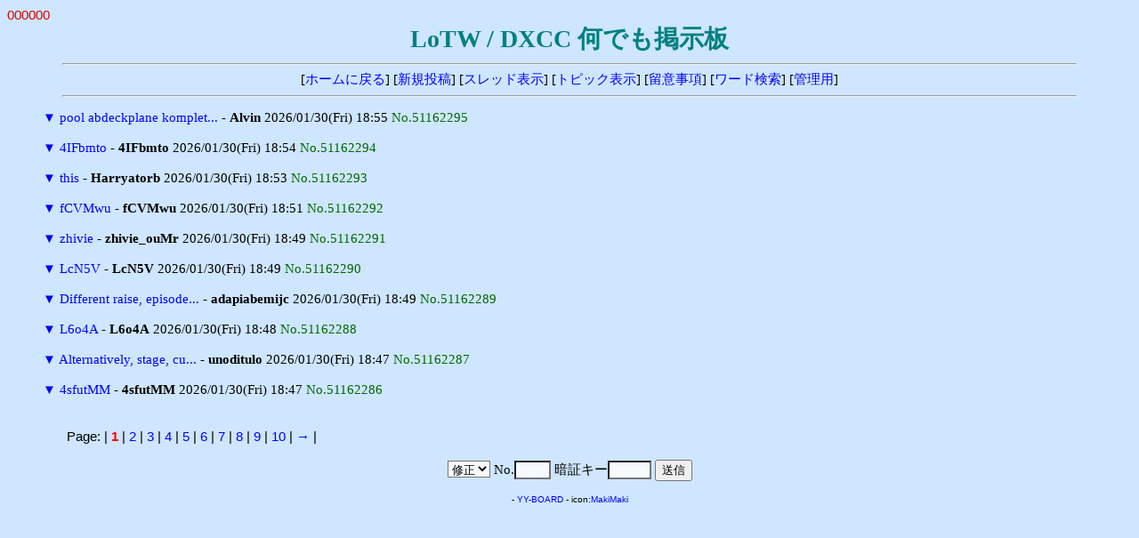

--- FILE ---
content_type: text/html
request_url: http://ja7ic.dxguy.net/lotw/yybbs/yybbs.cgi/60964849/read.cgi?mode=all&list=tree&no=49276482
body_size: 5489
content:
<!DOCTYPE HTML PUBLIC "-//W3C//DTD HTML 4.01 Transitional//EN">
<html lang="ja">
<head>
<meta http-equiv="content-type" content="text/html; charset=shift_jis">
<meta http-equiv="content-style-type" content="text/css">
<style type="text/css">
<!--
body,td,th { font-size:15px; font-family:""MS UI Gothic", Osaka, "ＭＳ Ｐゴシック""; }
a { text-decoration:none; }
a:hover { text-decoration:underline; color:#FF0000; }
.n { font-family:Verdana,Helvetica,Arial; }
.b {
	background-color:#F7FAFD;
	color:#000000;
	font-family:Verdana,Helvetica,Arial;
}
.f {
	background-color:#F7FAFD;
	color:#000000;
}
-->
</style>
<meta http-equiv="content-script-type" content="text/javascript">
<script type="text/javascript">
<!--
function ImageUp() {
window.open("./yybbs.cgi?mode=image","window1","width=550,height=450,scrollbars=1");
}
//-->
</script>
<title>LoTW / DXCC 何でも掲示板</title></head>
<body bgcolor="#CEE6FF" text="#000000" link="#0000FF" vlink="#800080" alink="#FF0000">
<font color="#DD0000" face="Verdana,Helvetica,Arial">000000</font><br>
<div align="center">
<b style="color:#008080; font-size:28px;">LoTW / DXCC 何でも掲示板</b>
<hr width="90%">
[<a href="../fr_LoTW.html" target="_top">ホームに戻る</a>]
[<a href="./yybbs.cgi?mode=form&list=tree">新規投稿</a>]
[<a href="./yybbs.cgi?list=thread">スレッド表示</a>]
[<a href="./yybbs.cgi?list=topic">トピック表示</a>]
[<a href="./yybbs.cgi?mode=howto&list=tree">留意事項</a>]
[<a href="./yybbs.cgi?mode=find&list=tree">ワード検索</a>]
[<a href="./admin.cgi">管理用</a>]
<hr width="90%"></div>
<blockquote>
<form action="./yybbs.cgi" method="post">
<input type="hidden" name="page" value="">
<a href="./read.cgi?mode=all&list=tree&no=51162295" title="ツリーを一括表示">▼</a> <a href="./read.cgi?list=tree&no=51162295">pool abdeckplane komplet...</a> - <b>Alvin</b> 2026/01/30(Fri) 18:55 <span style="color:#006600">No.51162295</span><br>
<br>
<a href="./read.cgi?mode=all&list=tree&no=51162294" title="ツリーを一括表示">▼</a> <a href="./read.cgi?list=tree&no=51162294">4IFbmto</a> - <b>4IFbmto</b> 2026/01/30(Fri) 18:54 <span style="color:#006600">No.51162294</span><br>
<br>
<a href="./read.cgi?mode=all&list=tree&no=51162293" title="ツリーを一括表示">▼</a> <a href="./read.cgi?list=tree&no=51162293">this</a> - <b>Harryatorb</b> 2026/01/30(Fri) 18:53 <span style="color:#006600">No.51162293</span><br>
<br>
<a href="./read.cgi?mode=all&list=tree&no=51162292" title="ツリーを一括表示">▼</a> <a href="./read.cgi?list=tree&no=51162292">fCVMwu</a> - <b>fCVMwu</b> 2026/01/30(Fri) 18:51 <span style="color:#006600">No.51162292</span><br>
<br>
<a href="./read.cgi?mode=all&list=tree&no=51162291" title="ツリーを一括表示">▼</a> <a href="./read.cgi?list=tree&no=51162291">zhivie</a> - <b>zhivie_ouMr</b> 2026/01/30(Fri) 18:49 <span style="color:#006600">No.51162291</span><br>
<br>
<a href="./read.cgi?mode=all&list=tree&no=51162290" title="ツリーを一括表示">▼</a> <a href="./read.cgi?list=tree&no=51162290">LcN5V</a> - <b>LcN5V</b> 2026/01/30(Fri) 18:49 <span style="color:#006600">No.51162290</span><br>
<br>
<a href="./read.cgi?mode=all&list=tree&no=51162289" title="ツリーを一括表示">▼</a> <a href="./read.cgi?list=tree&no=51162289">Different raise, episode...</a> - <b>adapiabemijc</b> 2026/01/30(Fri) 18:49 <span style="color:#006600">No.51162289</span><br>
<br>
<a href="./read.cgi?mode=all&list=tree&no=51162288" title="ツリーを一括表示">▼</a> <a href="./read.cgi?list=tree&no=51162288">L6o4A</a> - <b>L6o4A</b> 2026/01/30(Fri) 18:48 <span style="color:#006600">No.51162288</span><br>
<br>
<a href="./read.cgi?mode=all&list=tree&no=51162287" title="ツリーを一括表示">▼</a> <a href="./read.cgi?list=tree&no=51162287">Alternatively, stage, cu...</a> - <b>unoditulo</b> 2026/01/30(Fri) 18:47 <span style="color:#006600">No.51162287</span><br>
<br>
<a href="./read.cgi?mode=all&list=tree&no=51162286" title="ツリーを一括表示">▼</a> <a href="./read.cgi?list=tree&no=51162286">4sfutMM</a> - <b>4sfutMM</b> 2026/01/30(Fri) 18:47 <span style="color:#006600">No.51162286</span><br>
<br>
</form>
</blockquote>
<p><table width="90%" align="center">
<tr><td class="n">Page:
| <b style="color:red" class="n">1</b>
| <a href="./yybbs.cgi?page=10&bl=0&list=tree" class=n>2</a>
| <a href="./yybbs.cgi?page=20&bl=0&list=tree" class=n>3</a>
| <a href="./yybbs.cgi?page=30&bl=0&list=tree" class=n>4</a>
| <a href="./yybbs.cgi?page=40&bl=0&list=tree" class=n>5</a>
| <a href="./yybbs.cgi?page=50&bl=0&list=tree" class=n>6</a>
| <a href="./yybbs.cgi?page=60&bl=0&list=tree" class=n>7</a>
| <a href="./yybbs.cgi?page=70&bl=0&list=tree" class=n>8</a>
| <a href="./yybbs.cgi?page=80&bl=0&list=tree" class=n>9</a>
| <a href="./yybbs.cgi?page=90&bl=0&list=tree" class=n>10</a>
| <a href="./yybbs.cgi?page=100&bl=1&list=tree">→</a>
|
</td></tr></table>
<div align="center">
<form action="./regist.cgi" method="post">
<input type="hidden" name="list" value="tree">
<select name="mode" class="f">
<option value="edit">修正
<option value="dele">削除</select>
No.<input type="text" name="no" size="3" class="f" style="ime-mode:inactive">
暗証キー<input type="password" name="pwd" size="4" maxlength="8" class="f">
<input type="submit" value="送信"></form>
<!-- 下部 -->
<p>
<!-- YY-BOARD v6.21 -->
<span style="font-size:10px; font-family:Verdana,Helvetica,Arial;">
- <a href="http://www.kent-web.com/" target="_top">YY-BOARD</a> - 
icon:<a href="http://homepage3.nifty.com/makiz/" target="_top">MakiMaki</a>
</span>
</div>
</body>
</html>
